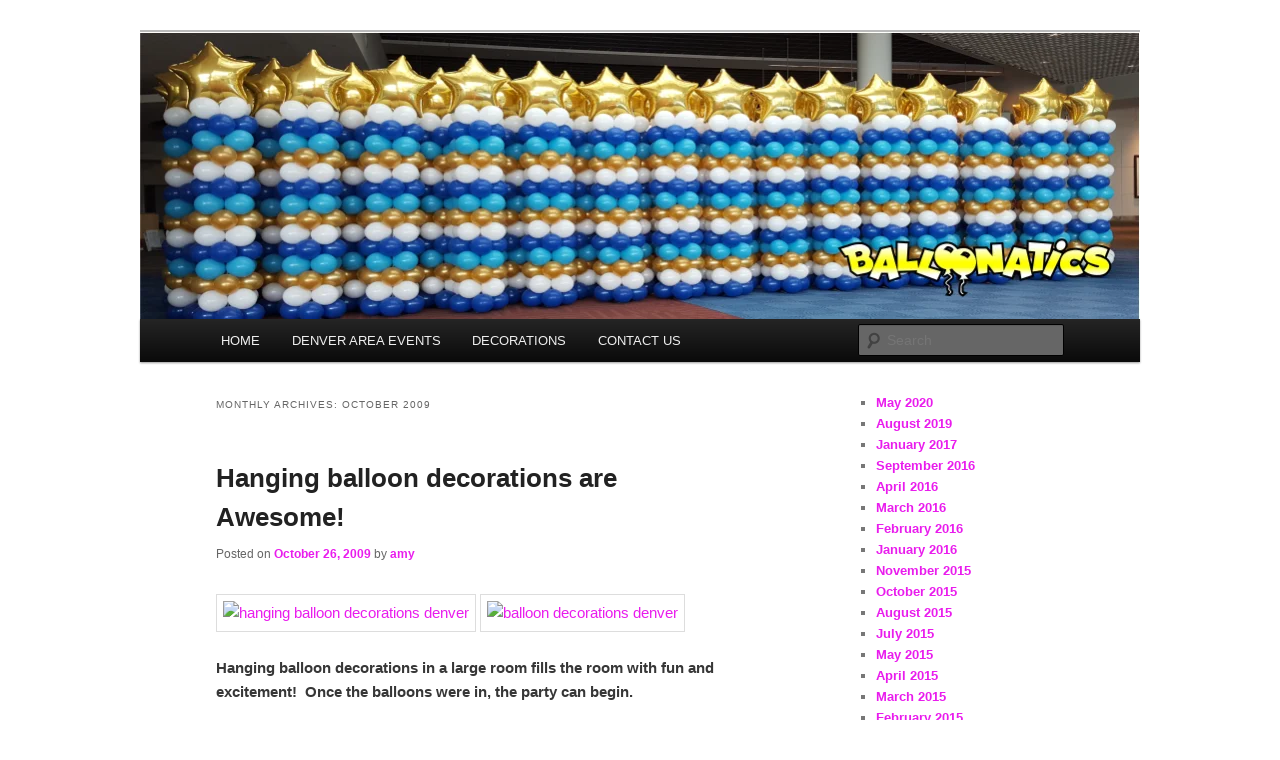

--- FILE ---
content_type: text/html; charset=UTF-8
request_url: https://theballoonpros.com/index.php/2009/10/
body_size: 12137
content:
<!DOCTYPE html>
<!--[if IE 6]>
<html id="ie6" lang="en-US">
<![endif]-->
<!--[if IE 7]>
<html id="ie7" lang="en-US">
<![endif]-->
<!--[if IE 8]>
<html id="ie8" lang="en-US">
<![endif]-->
<!--[if !(IE 6) & !(IE 7) & !(IE 8)]><!-->
<html lang="en-US">
<!--<![endif]-->
<head>
<meta charset="UTF-8" />
<meta name="viewport" content="width=device-width" />
<title>
October | 2009 | TheBalloonPros.com	</title>
<link rel="profile" href="https://gmpg.org/xfn/11" />
<link rel="stylesheet" type="text/css" media="all" href="https://theballoonpros.com/wp-content/themes/twentyeleven/style.css?ver=20240402" />
<link rel="pingback" href="https://theballoonpros.com/xmlrpc.php">
<!--[if lt IE 9]>
<script src="https://theballoonpros.com/wp-content/themes/twentyeleven/js/html5.js?ver=3.7.0" type="text/javascript"></script>
<![endif]-->
<meta name='robots' content='max-image-preview:large' />
	<style>img:is([sizes="auto" i], [sizes^="auto," i]) { contain-intrinsic-size: 3000px 1500px }</style>
	<link rel="alternate" type="application/rss+xml" title="TheBalloonPros.com &raquo; Feed" href="https://theballoonpros.com/index.php/feed/" />
<link rel="alternate" type="application/rss+xml" title="TheBalloonPros.com &raquo; Comments Feed" href="https://theballoonpros.com/index.php/comments/feed/" />
<script type="text/javascript">
/* <![CDATA[ */
window._wpemojiSettings = {"baseUrl":"https:\/\/s.w.org\/images\/core\/emoji\/16.0.1\/72x72\/","ext":".png","svgUrl":"https:\/\/s.w.org\/images\/core\/emoji\/16.0.1\/svg\/","svgExt":".svg","source":{"concatemoji":"https:\/\/theballoonpros.com\/wp-includes\/js\/wp-emoji-release.min.js?ver=6.8.3"}};
/*! This file is auto-generated */
!function(s,n){var o,i,e;function c(e){try{var t={supportTests:e,timestamp:(new Date).valueOf()};sessionStorage.setItem(o,JSON.stringify(t))}catch(e){}}function p(e,t,n){e.clearRect(0,0,e.canvas.width,e.canvas.height),e.fillText(t,0,0);var t=new Uint32Array(e.getImageData(0,0,e.canvas.width,e.canvas.height).data),a=(e.clearRect(0,0,e.canvas.width,e.canvas.height),e.fillText(n,0,0),new Uint32Array(e.getImageData(0,0,e.canvas.width,e.canvas.height).data));return t.every(function(e,t){return e===a[t]})}function u(e,t){e.clearRect(0,0,e.canvas.width,e.canvas.height),e.fillText(t,0,0);for(var n=e.getImageData(16,16,1,1),a=0;a<n.data.length;a++)if(0!==n.data[a])return!1;return!0}function f(e,t,n,a){switch(t){case"flag":return n(e,"\ud83c\udff3\ufe0f\u200d\u26a7\ufe0f","\ud83c\udff3\ufe0f\u200b\u26a7\ufe0f")?!1:!n(e,"\ud83c\udde8\ud83c\uddf6","\ud83c\udde8\u200b\ud83c\uddf6")&&!n(e,"\ud83c\udff4\udb40\udc67\udb40\udc62\udb40\udc65\udb40\udc6e\udb40\udc67\udb40\udc7f","\ud83c\udff4\u200b\udb40\udc67\u200b\udb40\udc62\u200b\udb40\udc65\u200b\udb40\udc6e\u200b\udb40\udc67\u200b\udb40\udc7f");case"emoji":return!a(e,"\ud83e\udedf")}return!1}function g(e,t,n,a){var r="undefined"!=typeof WorkerGlobalScope&&self instanceof WorkerGlobalScope?new OffscreenCanvas(300,150):s.createElement("canvas"),o=r.getContext("2d",{willReadFrequently:!0}),i=(o.textBaseline="top",o.font="600 32px Arial",{});return e.forEach(function(e){i[e]=t(o,e,n,a)}),i}function t(e){var t=s.createElement("script");t.src=e,t.defer=!0,s.head.appendChild(t)}"undefined"!=typeof Promise&&(o="wpEmojiSettingsSupports",i=["flag","emoji"],n.supports={everything:!0,everythingExceptFlag:!0},e=new Promise(function(e){s.addEventListener("DOMContentLoaded",e,{once:!0})}),new Promise(function(t){var n=function(){try{var e=JSON.parse(sessionStorage.getItem(o));if("object"==typeof e&&"number"==typeof e.timestamp&&(new Date).valueOf()<e.timestamp+604800&&"object"==typeof e.supportTests)return e.supportTests}catch(e){}return null}();if(!n){if("undefined"!=typeof Worker&&"undefined"!=typeof OffscreenCanvas&&"undefined"!=typeof URL&&URL.createObjectURL&&"undefined"!=typeof Blob)try{var e="postMessage("+g.toString()+"("+[JSON.stringify(i),f.toString(),p.toString(),u.toString()].join(",")+"));",a=new Blob([e],{type:"text/javascript"}),r=new Worker(URL.createObjectURL(a),{name:"wpTestEmojiSupports"});return void(r.onmessage=function(e){c(n=e.data),r.terminate(),t(n)})}catch(e){}c(n=g(i,f,p,u))}t(n)}).then(function(e){for(var t in e)n.supports[t]=e[t],n.supports.everything=n.supports.everything&&n.supports[t],"flag"!==t&&(n.supports.everythingExceptFlag=n.supports.everythingExceptFlag&&n.supports[t]);n.supports.everythingExceptFlag=n.supports.everythingExceptFlag&&!n.supports.flag,n.DOMReady=!1,n.readyCallback=function(){n.DOMReady=!0}}).then(function(){return e}).then(function(){var e;n.supports.everything||(n.readyCallback(),(e=n.source||{}).concatemoji?t(e.concatemoji):e.wpemoji&&e.twemoji&&(t(e.twemoji),t(e.wpemoji)))}))}((window,document),window._wpemojiSettings);
/* ]]> */
</script>
<style id='wp-emoji-styles-inline-css' type='text/css'>

	img.wp-smiley, img.emoji {
		display: inline !important;
		border: none !important;
		box-shadow: none !important;
		height: 1em !important;
		width: 1em !important;
		margin: 0 0.07em !important;
		vertical-align: -0.1em !important;
		background: none !important;
		padding: 0 !important;
	}
</style>
<link rel='stylesheet' id='wp-block-library-css' href='https://theballoonpros.com/wp-includes/css/dist/block-library/style.min.css?ver=6.8.3' type='text/css' media='all' />
<style id='wp-block-library-theme-inline-css' type='text/css'>
.wp-block-audio :where(figcaption){color:#555;font-size:13px;text-align:center}.is-dark-theme .wp-block-audio :where(figcaption){color:#ffffffa6}.wp-block-audio{margin:0 0 1em}.wp-block-code{border:1px solid #ccc;border-radius:4px;font-family:Menlo,Consolas,monaco,monospace;padding:.8em 1em}.wp-block-embed :where(figcaption){color:#555;font-size:13px;text-align:center}.is-dark-theme .wp-block-embed :where(figcaption){color:#ffffffa6}.wp-block-embed{margin:0 0 1em}.blocks-gallery-caption{color:#555;font-size:13px;text-align:center}.is-dark-theme .blocks-gallery-caption{color:#ffffffa6}:root :where(.wp-block-image figcaption){color:#555;font-size:13px;text-align:center}.is-dark-theme :root :where(.wp-block-image figcaption){color:#ffffffa6}.wp-block-image{margin:0 0 1em}.wp-block-pullquote{border-bottom:4px solid;border-top:4px solid;color:currentColor;margin-bottom:1.75em}.wp-block-pullquote cite,.wp-block-pullquote footer,.wp-block-pullquote__citation{color:currentColor;font-size:.8125em;font-style:normal;text-transform:uppercase}.wp-block-quote{border-left:.25em solid;margin:0 0 1.75em;padding-left:1em}.wp-block-quote cite,.wp-block-quote footer{color:currentColor;font-size:.8125em;font-style:normal;position:relative}.wp-block-quote:where(.has-text-align-right){border-left:none;border-right:.25em solid;padding-left:0;padding-right:1em}.wp-block-quote:where(.has-text-align-center){border:none;padding-left:0}.wp-block-quote.is-large,.wp-block-quote.is-style-large,.wp-block-quote:where(.is-style-plain){border:none}.wp-block-search .wp-block-search__label{font-weight:700}.wp-block-search__button{border:1px solid #ccc;padding:.375em .625em}:where(.wp-block-group.has-background){padding:1.25em 2.375em}.wp-block-separator.has-css-opacity{opacity:.4}.wp-block-separator{border:none;border-bottom:2px solid;margin-left:auto;margin-right:auto}.wp-block-separator.has-alpha-channel-opacity{opacity:1}.wp-block-separator:not(.is-style-wide):not(.is-style-dots){width:100px}.wp-block-separator.has-background:not(.is-style-dots){border-bottom:none;height:1px}.wp-block-separator.has-background:not(.is-style-wide):not(.is-style-dots){height:2px}.wp-block-table{margin:0 0 1em}.wp-block-table td,.wp-block-table th{word-break:normal}.wp-block-table :where(figcaption){color:#555;font-size:13px;text-align:center}.is-dark-theme .wp-block-table :where(figcaption){color:#ffffffa6}.wp-block-video :where(figcaption){color:#555;font-size:13px;text-align:center}.is-dark-theme .wp-block-video :where(figcaption){color:#ffffffa6}.wp-block-video{margin:0 0 1em}:root :where(.wp-block-template-part.has-background){margin-bottom:0;margin-top:0;padding:1.25em 2.375em}
</style>
<style id='classic-theme-styles-inline-css' type='text/css'>
/*! This file is auto-generated */
.wp-block-button__link{color:#fff;background-color:#32373c;border-radius:9999px;box-shadow:none;text-decoration:none;padding:calc(.667em + 2px) calc(1.333em + 2px);font-size:1.125em}.wp-block-file__button{background:#32373c;color:#fff;text-decoration:none}
</style>
<style id='global-styles-inline-css' type='text/css'>
:root{--wp--preset--aspect-ratio--square: 1;--wp--preset--aspect-ratio--4-3: 4/3;--wp--preset--aspect-ratio--3-4: 3/4;--wp--preset--aspect-ratio--3-2: 3/2;--wp--preset--aspect-ratio--2-3: 2/3;--wp--preset--aspect-ratio--16-9: 16/9;--wp--preset--aspect-ratio--9-16: 9/16;--wp--preset--color--black: #000;--wp--preset--color--cyan-bluish-gray: #abb8c3;--wp--preset--color--white: #fff;--wp--preset--color--pale-pink: #f78da7;--wp--preset--color--vivid-red: #cf2e2e;--wp--preset--color--luminous-vivid-orange: #ff6900;--wp--preset--color--luminous-vivid-amber: #fcb900;--wp--preset--color--light-green-cyan: #7bdcb5;--wp--preset--color--vivid-green-cyan: #00d084;--wp--preset--color--pale-cyan-blue: #8ed1fc;--wp--preset--color--vivid-cyan-blue: #0693e3;--wp--preset--color--vivid-purple: #9b51e0;--wp--preset--color--blue: #1982d1;--wp--preset--color--dark-gray: #373737;--wp--preset--color--medium-gray: #666;--wp--preset--color--light-gray: #e2e2e2;--wp--preset--gradient--vivid-cyan-blue-to-vivid-purple: linear-gradient(135deg,rgba(6,147,227,1) 0%,rgb(155,81,224) 100%);--wp--preset--gradient--light-green-cyan-to-vivid-green-cyan: linear-gradient(135deg,rgb(122,220,180) 0%,rgb(0,208,130) 100%);--wp--preset--gradient--luminous-vivid-amber-to-luminous-vivid-orange: linear-gradient(135deg,rgba(252,185,0,1) 0%,rgba(255,105,0,1) 100%);--wp--preset--gradient--luminous-vivid-orange-to-vivid-red: linear-gradient(135deg,rgba(255,105,0,1) 0%,rgb(207,46,46) 100%);--wp--preset--gradient--very-light-gray-to-cyan-bluish-gray: linear-gradient(135deg,rgb(238,238,238) 0%,rgb(169,184,195) 100%);--wp--preset--gradient--cool-to-warm-spectrum: linear-gradient(135deg,rgb(74,234,220) 0%,rgb(151,120,209) 20%,rgb(207,42,186) 40%,rgb(238,44,130) 60%,rgb(251,105,98) 80%,rgb(254,248,76) 100%);--wp--preset--gradient--blush-light-purple: linear-gradient(135deg,rgb(255,206,236) 0%,rgb(152,150,240) 100%);--wp--preset--gradient--blush-bordeaux: linear-gradient(135deg,rgb(254,205,165) 0%,rgb(254,45,45) 50%,rgb(107,0,62) 100%);--wp--preset--gradient--luminous-dusk: linear-gradient(135deg,rgb(255,203,112) 0%,rgb(199,81,192) 50%,rgb(65,88,208) 100%);--wp--preset--gradient--pale-ocean: linear-gradient(135deg,rgb(255,245,203) 0%,rgb(182,227,212) 50%,rgb(51,167,181) 100%);--wp--preset--gradient--electric-grass: linear-gradient(135deg,rgb(202,248,128) 0%,rgb(113,206,126) 100%);--wp--preset--gradient--midnight: linear-gradient(135deg,rgb(2,3,129) 0%,rgb(40,116,252) 100%);--wp--preset--font-size--small: 13px;--wp--preset--font-size--medium: 20px;--wp--preset--font-size--large: 36px;--wp--preset--font-size--x-large: 42px;--wp--preset--spacing--20: 0.44rem;--wp--preset--spacing--30: 0.67rem;--wp--preset--spacing--40: 1rem;--wp--preset--spacing--50: 1.5rem;--wp--preset--spacing--60: 2.25rem;--wp--preset--spacing--70: 3.38rem;--wp--preset--spacing--80: 5.06rem;--wp--preset--shadow--natural: 6px 6px 9px rgba(0, 0, 0, 0.2);--wp--preset--shadow--deep: 12px 12px 50px rgba(0, 0, 0, 0.4);--wp--preset--shadow--sharp: 6px 6px 0px rgba(0, 0, 0, 0.2);--wp--preset--shadow--outlined: 6px 6px 0px -3px rgba(255, 255, 255, 1), 6px 6px rgba(0, 0, 0, 1);--wp--preset--shadow--crisp: 6px 6px 0px rgba(0, 0, 0, 1);}:where(.is-layout-flex){gap: 0.5em;}:where(.is-layout-grid){gap: 0.5em;}body .is-layout-flex{display: flex;}.is-layout-flex{flex-wrap: wrap;align-items: center;}.is-layout-flex > :is(*, div){margin: 0;}body .is-layout-grid{display: grid;}.is-layout-grid > :is(*, div){margin: 0;}:where(.wp-block-columns.is-layout-flex){gap: 2em;}:where(.wp-block-columns.is-layout-grid){gap: 2em;}:where(.wp-block-post-template.is-layout-flex){gap: 1.25em;}:where(.wp-block-post-template.is-layout-grid){gap: 1.25em;}.has-black-color{color: var(--wp--preset--color--black) !important;}.has-cyan-bluish-gray-color{color: var(--wp--preset--color--cyan-bluish-gray) !important;}.has-white-color{color: var(--wp--preset--color--white) !important;}.has-pale-pink-color{color: var(--wp--preset--color--pale-pink) !important;}.has-vivid-red-color{color: var(--wp--preset--color--vivid-red) !important;}.has-luminous-vivid-orange-color{color: var(--wp--preset--color--luminous-vivid-orange) !important;}.has-luminous-vivid-amber-color{color: var(--wp--preset--color--luminous-vivid-amber) !important;}.has-light-green-cyan-color{color: var(--wp--preset--color--light-green-cyan) !important;}.has-vivid-green-cyan-color{color: var(--wp--preset--color--vivid-green-cyan) !important;}.has-pale-cyan-blue-color{color: var(--wp--preset--color--pale-cyan-blue) !important;}.has-vivid-cyan-blue-color{color: var(--wp--preset--color--vivid-cyan-blue) !important;}.has-vivid-purple-color{color: var(--wp--preset--color--vivid-purple) !important;}.has-black-background-color{background-color: var(--wp--preset--color--black) !important;}.has-cyan-bluish-gray-background-color{background-color: var(--wp--preset--color--cyan-bluish-gray) !important;}.has-white-background-color{background-color: var(--wp--preset--color--white) !important;}.has-pale-pink-background-color{background-color: var(--wp--preset--color--pale-pink) !important;}.has-vivid-red-background-color{background-color: var(--wp--preset--color--vivid-red) !important;}.has-luminous-vivid-orange-background-color{background-color: var(--wp--preset--color--luminous-vivid-orange) !important;}.has-luminous-vivid-amber-background-color{background-color: var(--wp--preset--color--luminous-vivid-amber) !important;}.has-light-green-cyan-background-color{background-color: var(--wp--preset--color--light-green-cyan) !important;}.has-vivid-green-cyan-background-color{background-color: var(--wp--preset--color--vivid-green-cyan) !important;}.has-pale-cyan-blue-background-color{background-color: var(--wp--preset--color--pale-cyan-blue) !important;}.has-vivid-cyan-blue-background-color{background-color: var(--wp--preset--color--vivid-cyan-blue) !important;}.has-vivid-purple-background-color{background-color: var(--wp--preset--color--vivid-purple) !important;}.has-black-border-color{border-color: var(--wp--preset--color--black) !important;}.has-cyan-bluish-gray-border-color{border-color: var(--wp--preset--color--cyan-bluish-gray) !important;}.has-white-border-color{border-color: var(--wp--preset--color--white) !important;}.has-pale-pink-border-color{border-color: var(--wp--preset--color--pale-pink) !important;}.has-vivid-red-border-color{border-color: var(--wp--preset--color--vivid-red) !important;}.has-luminous-vivid-orange-border-color{border-color: var(--wp--preset--color--luminous-vivid-orange) !important;}.has-luminous-vivid-amber-border-color{border-color: var(--wp--preset--color--luminous-vivid-amber) !important;}.has-light-green-cyan-border-color{border-color: var(--wp--preset--color--light-green-cyan) !important;}.has-vivid-green-cyan-border-color{border-color: var(--wp--preset--color--vivid-green-cyan) !important;}.has-pale-cyan-blue-border-color{border-color: var(--wp--preset--color--pale-cyan-blue) !important;}.has-vivid-cyan-blue-border-color{border-color: var(--wp--preset--color--vivid-cyan-blue) !important;}.has-vivid-purple-border-color{border-color: var(--wp--preset--color--vivid-purple) !important;}.has-vivid-cyan-blue-to-vivid-purple-gradient-background{background: var(--wp--preset--gradient--vivid-cyan-blue-to-vivid-purple) !important;}.has-light-green-cyan-to-vivid-green-cyan-gradient-background{background: var(--wp--preset--gradient--light-green-cyan-to-vivid-green-cyan) !important;}.has-luminous-vivid-amber-to-luminous-vivid-orange-gradient-background{background: var(--wp--preset--gradient--luminous-vivid-amber-to-luminous-vivid-orange) !important;}.has-luminous-vivid-orange-to-vivid-red-gradient-background{background: var(--wp--preset--gradient--luminous-vivid-orange-to-vivid-red) !important;}.has-very-light-gray-to-cyan-bluish-gray-gradient-background{background: var(--wp--preset--gradient--very-light-gray-to-cyan-bluish-gray) !important;}.has-cool-to-warm-spectrum-gradient-background{background: var(--wp--preset--gradient--cool-to-warm-spectrum) !important;}.has-blush-light-purple-gradient-background{background: var(--wp--preset--gradient--blush-light-purple) !important;}.has-blush-bordeaux-gradient-background{background: var(--wp--preset--gradient--blush-bordeaux) !important;}.has-luminous-dusk-gradient-background{background: var(--wp--preset--gradient--luminous-dusk) !important;}.has-pale-ocean-gradient-background{background: var(--wp--preset--gradient--pale-ocean) !important;}.has-electric-grass-gradient-background{background: var(--wp--preset--gradient--electric-grass) !important;}.has-midnight-gradient-background{background: var(--wp--preset--gradient--midnight) !important;}.has-small-font-size{font-size: var(--wp--preset--font-size--small) !important;}.has-medium-font-size{font-size: var(--wp--preset--font-size--medium) !important;}.has-large-font-size{font-size: var(--wp--preset--font-size--large) !important;}.has-x-large-font-size{font-size: var(--wp--preset--font-size--x-large) !important;}
:where(.wp-block-post-template.is-layout-flex){gap: 1.25em;}:where(.wp-block-post-template.is-layout-grid){gap: 1.25em;}
:where(.wp-block-columns.is-layout-flex){gap: 2em;}:where(.wp-block-columns.is-layout-grid){gap: 2em;}
:root :where(.wp-block-pullquote){font-size: 1.5em;line-height: 1.6;}
</style>
<link rel='stylesheet' id='twentyeleven-block-style-css' href='https://theballoonpros.com/wp-content/themes/twentyeleven/blocks.css?ver=20230122' type='text/css' media='all' />
<link rel="https://api.w.org/" href="https://theballoonpros.com/index.php/wp-json/" /><link rel="EditURI" type="application/rsd+xml" title="RSD" href="https://theballoonpros.com/xmlrpc.php?rsd" />
	<style>
		/* Link color */
		a,
		#site-title a:focus,
		#site-title a:hover,
		#site-title a:active,
		.entry-title a:hover,
		.entry-title a:focus,
		.entry-title a:active,
		.widget_twentyeleven_ephemera .comments-link a:hover,
		section.recent-posts .other-recent-posts a[rel="bookmark"]:hover,
		section.recent-posts .other-recent-posts .comments-link a:hover,
		.format-image footer.entry-meta a:hover,
		#site-generator a:hover {
			color: #e91ced;
		}
		section.recent-posts .other-recent-posts .comments-link a:hover {
			border-color: #e91ced;
		}
		article.feature-image.small .entry-summary p a:hover,
		.entry-header .comments-link a:hover,
		.entry-header .comments-link a:focus,
		.entry-header .comments-link a:active,
		.feature-slider a.active {
			background-color: #e91ced;
		}
	</style>
			<style type="text/css" id="twentyeleven-header-css">
				#site-title,
		#site-description {
			position: absolute;
			clip: rect(1px 1px 1px 1px); /* IE6, IE7 */
			clip: rect(1px, 1px, 1px, 1px);
		}
				</style>
		<style type="text/css" id="custom-background-css">
body.custom-background { background-color: #ffffff; }
</style>
	</head>

<body class="archive date custom-background wp-embed-responsive wp-theme-twentyeleven two-column right-sidebar">
<div class="skip-link"><a class="assistive-text" href="#content">Skip to primary content</a></div><div class="skip-link"><a class="assistive-text" href="#secondary">Skip to secondary content</a></div><div id="page" class="hfeed">
	<header id="branding">
			<hgroup>
				<h1 id="site-title"><span><a href="https://theballoonpros.com/" rel="home">TheBalloonPros.com</a></span></h1>
				<h2 id="site-description">Balloons for Denver</h2>
			</hgroup>

						<a href="https://theballoonpros.com/">
				<img src="https://theballoonpros.com/wp-content/uploads/2016/09/cropped-HEADER2-1.png" width="1000" height="287" alt="TheBalloonPros.com" srcset="https://theballoonpros.com/wp-content/uploads/2016/09/cropped-HEADER2-1.png 1000w, https://theballoonpros.com/wp-content/uploads/2016/09/cropped-HEADER2-1-300x86.png 300w, https://theballoonpros.com/wp-content/uploads/2016/09/cropped-HEADER2-1-768x220.png 768w, https://theballoonpros.com/wp-content/uploads/2016/09/cropped-HEADER2-1-500x144.png 500w" sizes="(max-width: 1000px) 100vw, 1000px" decoding="async" fetchpriority="high" />			</a>
			
						<div class="only-search with-image">
					<form method="get" id="searchform" action="https://theballoonpros.com/">
		<label for="s" class="assistive-text">Search</label>
		<input type="text" class="field" name="s" id="s" placeholder="Search" />
		<input type="submit" class="submit" name="submit" id="searchsubmit" value="Search" />
	</form>
			</div>
				
			<nav id="access">
				<h3 class="assistive-text">Main menu</h3>
				<div class="menu-main-container"><ul id="menu-main" class="menu"><li id="menu-item-4917" class="menu-item menu-item-type-custom menu-item-object-custom menu-item-home menu-item-4917"><a href="http://theballoonpros.com/">HOME</a></li>
<li id="menu-item-5094" class="menu-item menu-item-type-post_type menu-item-object-page menu-item-5094"><a href="https://theballoonpros.com/index.php/denver-area-events/">DENVER AREA EVENTS</a></li>
<li id="menu-item-5092" class="menu-item menu-item-type-custom menu-item-object-custom menu-item-home menu-item-has-children menu-item-5092"><a href="http://theballoonpros.com/">DECORATIONS</a>
<ul class="sub-menu">
	<li id="menu-item-5095" class="menu-item menu-item-type-post_type menu-item-object-page menu-item-5095"><a href="https://theballoonpros.com/index.php/arches/">Arches</a></li>
	<li id="menu-item-5096" class="menu-item menu-item-type-post_type menu-item-object-page menu-item-5096"><a href="https://theballoonpros.com/index.php/columns/">Columns</a></li>
	<li id="menu-item-5097" class="menu-item menu-item-type-post_type menu-item-object-page menu-item-5097"><a href="https://theballoonpros.com/index.php/bouquets/">Bouquets</a></li>
	<li id="menu-item-5098" class="menu-item menu-item-type-post_type menu-item-object-page menu-item-5098"><a href="https://theballoonpros.com/index.php/sculptures/">Sculptures</a></li>
	<li id="menu-item-5099" class="menu-item menu-item-type-post_type menu-item-object-page menu-item-5099"><a href="https://theballoonpros.com/index.php/drops-releases/">Drops &#038; Releases</a></li>
	<li id="menu-item-5091" class="menu-item menu-item-type-post_type menu-item-object-page menu-item-5091"><a href="https://theballoonpros.com/index.php/centerpieces/">Centerpieces</a></li>
	<li id="menu-item-5100" class="menu-item menu-item-type-post_type menu-item-object-page menu-item-5100"><a href="https://theballoonpros.com/index.php/custom-logos/">Custom Logos</a></li>
</ul>
</li>
<li id="menu-item-5101" class="menu-item menu-item-type-post_type menu-item-object-page menu-item-5101"><a href="https://theballoonpros.com/index.php/contact-us/">CONTACT US</a></li>
</ul></div>			</nav><!-- #access -->
	</header><!-- #branding -->


	<div id="main">

		<section id="primary">
			<div id="content" role="main">

			
				<header class="page-header">
					<h1 class="page-title">
						Monthly Archives: <span>October 2009</span>					</h1>
				</header>

				
				
					
	<article id="post-2176" class="post-2176 post type-post status-publish format-standard hentry category-uncategorized tag-balloon-decoration tag-balloons-denver tag-balloons-englewood tag-baloons tag-boulder tag-colorado tag-custom-printed-balloons tag-delivery tag-hanging-balloon-decoration tag-hanging-balloon-decorations tag-logo-balloons tag-party tag-special-event">
		<header class="entry-header">
						<h1 class="entry-title"><a href="https://theballoonpros.com/index.php/2009/10/26/hanging-balloon-decorations-are-awesome/" rel="bookmark">Hanging balloon decorations are Awesome!</a></h1>
			
						<div class="entry-meta">
				<span class="sep">Posted on </span><a href="https://theballoonpros.com/index.php/2009/10/26/hanging-balloon-decorations-are-awesome/" title="8:46 am" rel="bookmark"><time class="entry-date" datetime="2009-10-26T08:46:24+00:00">October 26, 2009</time></a><span class="by-author"> <span class="sep"> by </span> <span class="author vcard"><a class="url fn n" href="https://theballoonpros.com/index.php/author/amy/" title="View all posts by amy" rel="author">amy</a></span></span>			</div><!-- .entry-meta -->
			
					</header><!-- .entry-header -->

				<div class="entry-content">
			<p><a rel="floatbox.group" rev="theme:white outerBorder=1 innerBorder=1 padding:24 panelPadding:0 overlayOpacity:0.1 showCaption:false" href="http://www.balloonaticscolorado.com/blog/wp-content/uploads/2009/10/hanging-balloon-decorations-denver1.jpg"><img decoding="async" class="alignnone size-full wp-image-2178" title="hanging balloon decorations denver" src="http://www.balloonaticscolorado.com/blog/wp-content/uploads/2009/10/hanging-balloon-decorations-denver1.jpg" alt="hanging balloon decorations denver" width="267" height="356" /></a> <a rel="floatbox.group" rev="theme:white outerBorder=1 innerBorder=1 padding:24 panelPadding:0 overlayOpacity:0.1 showCaption:false" href="http://www.balloonaticscolorado.com/blog/wp-content/uploads/2009/10/balloon-decorations-denver1.jpg"><img decoding="async" class="alignnone size-full wp-image-2179" title="balloon decorations denver" src="http://www.balloonaticscolorado.com/blog/wp-content/uploads/2009/10/balloon-decorations-denver1.jpg" alt="balloon decorations denver" width="267" height="356" /></a></p>
<p><strong>Hanging balloon decorations in a large room fills the room with fun and excitement!  Once the balloons were in, the party can begin.</strong></p>
					</div><!-- .entry-content -->
		
		<footer class="entry-meta">
			
										<span class="cat-links">
					<span class="entry-utility-prep entry-utility-prep-cat-links">Posted in</span> <a href="https://theballoonpros.com/index.php/category/uncategorized/" rel="category tag">Uncategorized</a>			</span>
							
										<span class="sep"> | </span>
								<span class="tag-links">
					<span class="entry-utility-prep entry-utility-prep-tag-links">Tagged</span> <a href="https://theballoonpros.com/index.php/tag/balloon-decoration/" rel="tag">balloon decoration</a>, <a href="https://theballoonpros.com/index.php/tag/balloons-denver/" rel="tag">balloons denver</a>, <a href="https://theballoonpros.com/index.php/tag/balloons-englewood/" rel="tag">balloons englewood</a>, <a href="https://theballoonpros.com/index.php/tag/baloons/" rel="tag">baloons</a>, <a href="https://theballoonpros.com/index.php/tag/boulder/" rel="tag">boulder</a>, <a href="https://theballoonpros.com/index.php/tag/colorado/" rel="tag">colorado</a>, <a href="https://theballoonpros.com/index.php/tag/custom-printed-balloons/" rel="tag">custom printed balloons</a>, <a href="https://theballoonpros.com/index.php/tag/delivery/" rel="tag">delivery</a>, <a href="https://theballoonpros.com/index.php/tag/hanging-balloon-decoration/" rel="tag">hanging balloon decoration</a>, <a href="https://theballoonpros.com/index.php/tag/hanging-balloon-decorations/" rel="tag">hanging balloon decorations</a>, <a href="https://theballoonpros.com/index.php/tag/logo-balloons/" rel="tag">logo balloons</a>, <a href="https://theballoonpros.com/index.php/tag/party/" rel="tag">party</a>, <a href="https://theballoonpros.com/index.php/tag/special-event/" rel="tag">special event</a>			</span>
							
			
					</footer><!-- .entry-meta -->
	</article><!-- #post-2176 -->

				
					
	<article id="post-2168" class="post-2168 post type-post status-publish format-standard hentry category-uncategorized tag-balloon-delivery-denver tag-balloons-denver tag-balloons-englewood tag-creative-balloon-delivery-denver tag-custom tag-denver-balloon-delivery tag-fun-balloon-delivery tag-special-event tag-twisted">
		<header class="entry-header">
						<h1 class="entry-title"><a href="https://theballoonpros.com/index.php/2009/10/19/custom-creative-balloon-caricature-delivery/" rel="bookmark">Custom Creative Balloon Caricature Delivery</a></h1>
			
						<div class="entry-meta">
				<span class="sep">Posted on </span><a href="https://theballoonpros.com/index.php/2009/10/19/custom-creative-balloon-caricature-delivery/" title="9:55 am" rel="bookmark"><time class="entry-date" datetime="2009-10-19T09:55:07+00:00">October 19, 2009</time></a><span class="by-author"> <span class="sep"> by </span> <span class="author vcard"><a class="url fn n" href="https://theballoonpros.com/index.php/author/amy/" title="View all posts by amy" rel="author">amy</a></span></span>			</div><!-- .entry-meta -->
			
					</header><!-- .entry-header -->

				<div class="entry-content">
			<p><a rel="floatbox.group" rev="theme:white outerBorder=1 innerBorder=1 padding:24 panelPadding:0 overlayOpacity:0.1 showCaption:false" href="http://www.balloonaticscolorado.com/blog/wp-content/uploads/2009/10/Custom-creative-Caricature-balloon-delivery1.jpg"><img loading="lazy" decoding="async" class="alignnone size-full wp-image-2169" title="Custom creative Caricature balloon delivery" src="http://www.balloonaticscolorado.com/blog/wp-content/uploads/2009/10/Custom-creative-Caricature-balloon-delivery1.jpg" alt="Custom creative Caricature balloon delivery" width="267" height="356" /></a> <a rel="floatbox.group" rev="theme:white outerBorder=1 innerBorder=1 padding:24 panelPadding:0 overlayOpacity:0.1 showCaption:false" href="http://www.balloonaticscolorado.com/blog/wp-content/uploads/2009/10/Custom-creative-Caricature-balloon-delivery-21.jpg"><img loading="lazy" decoding="async" class="alignnone size-full wp-image-2170" title="Custom creative Caricature balloon delivery 2" src="http://www.balloonaticscolorado.com/blog/wp-content/uploads/2009/10/Custom-creative-Caricature-balloon-delivery-21.jpg" alt="Custom creative Caricature balloon delivery 2" width="267" height="356" /></a></p>
<p><strong>Can&#8217;t be close to someone on their birthday?  Yes, you can, well&#8230;kinda!  Here is a lucky guy on his birthday and his wife was able to be their too.  We specialize in custom balloon caricatures!</strong></p>
					</div><!-- .entry-content -->
		
		<footer class="entry-meta">
			
										<span class="cat-links">
					<span class="entry-utility-prep entry-utility-prep-cat-links">Posted in</span> <a href="https://theballoonpros.com/index.php/category/uncategorized/" rel="category tag">Uncategorized</a>			</span>
							
										<span class="sep"> | </span>
								<span class="tag-links">
					<span class="entry-utility-prep entry-utility-prep-tag-links">Tagged</span> <a href="https://theballoonpros.com/index.php/tag/balloon-delivery-denver/" rel="tag">balloon delivery denver</a>, <a href="https://theballoonpros.com/index.php/tag/balloons-denver/" rel="tag">balloons denver</a>, <a href="https://theballoonpros.com/index.php/tag/balloons-englewood/" rel="tag">balloons englewood</a>, <a href="https://theballoonpros.com/index.php/tag/creative-balloon-delivery-denver/" rel="tag">creative balloon delivery denver</a>, <a href="https://theballoonpros.com/index.php/tag/custom/" rel="tag">Custom</a>, <a href="https://theballoonpros.com/index.php/tag/denver-balloon-delivery/" rel="tag">denver balloon delivery</a>, <a href="https://theballoonpros.com/index.php/tag/fun-balloon-delivery/" rel="tag">fun balloon delivery</a>, <a href="https://theballoonpros.com/index.php/tag/special-event/" rel="tag">special event</a>, <a href="https://theballoonpros.com/index.php/tag/twisted/" rel="tag">twisted</a>			</span>
							
			
					</footer><!-- .entry-meta -->
	</article><!-- #post-2168 -->

				
					
	<article id="post-2147" class="post-2147 post type-post status-publish format-standard hentry category-uncategorized tag-ballon tag-ballons tag-balloon tag-balloonatics tag-balloons-denver tag-bridal-shower tag-bridal-shower-balloons tag-bridal-shower-decorations tag-bride tag-bride-and-groom tag-globos-denver tag-groom tag-wedding-balloons tag-wedding-centerpieces tag-wedding-decorations tag-wedding-globos">
		<header class="entry-header">
						<h1 class="entry-title"><a href="https://theballoonpros.com/index.php/2009/10/12/balloon-wedding-centerpieces/" rel="bookmark">Balloon wedding centerpieces!</a></h1>
			
						<div class="entry-meta">
				<span class="sep">Posted on </span><a href="https://theballoonpros.com/index.php/2009/10/12/balloon-wedding-centerpieces/" title="8:11 pm" rel="bookmark"><time class="entry-date" datetime="2009-10-12T20:11:56+00:00">October 12, 2009</time></a><span class="by-author"> <span class="sep"> by </span> <span class="author vcard"><a class="url fn n" href="https://theballoonpros.com/index.php/author/amy/" title="View all posts by amy" rel="author">amy</a></span></span>			</div><!-- .entry-meta -->
			
					</header><!-- .entry-header -->

				<div class="entry-content">
			<p><a href="http://www.balloonaticscolorado.com/blog/wp-content/uploads/2009/10/wedding-balloon-centerpeices-bride-groom21.jpg" rel="floatbox.group" rev="theme:white outerBorder=1 innerBorder=1 padding:24 panelPadding:0 overlayOpacity:0.1 showCaption:false"><img loading="lazy" decoding="async" class="alignnone size-full wp-image-2165" title="wedding balloon centerpeices bride groom" src="http://www.balloonaticscolorado.com/blog/wp-content/uploads/2009/10/wedding-balloon-centerpeices-bride-groom21.jpg" alt="wedding balloon centerpeices bride groom" width="340" height="255" /></a> <a href="http://www.balloonaticscolorado.com/blog/wp-content/uploads/2009/10/balloon-wedding-centerpieces-bride-groom61.jpg" rel="floatbox.group" rev="theme:white outerBorder=1 innerBorder=1 padding:24 panelPadding:0 overlayOpacity:0.1 showCaption:false"><img loading="lazy" decoding="async" class="alignnone size-full wp-image-2166" title="balloon wedding centerpieces bride groom" src="http://www.balloonaticscolorado.com/blog/wp-content/uploads/2009/10/balloon-wedding-centerpieces-bride-groom61.jpg" alt="balloon wedding centerpieces bride groom" width="191" height="255" /></a><br />
<strong>These wedding shower balloon centerpieces were a great touch to this party.  We added several details to these.  <a href="http://www.balloonaticscolorado.com/contact.asp?" target="_self" rel="noopener">Contact us</a> with a special theme or idea.</strong></p>
					</div><!-- .entry-content -->
		
		<footer class="entry-meta">
			
										<span class="cat-links">
					<span class="entry-utility-prep entry-utility-prep-cat-links">Posted in</span> <a href="https://theballoonpros.com/index.php/category/uncategorized/" rel="category tag">Uncategorized</a>			</span>
							
										<span class="sep"> | </span>
								<span class="tag-links">
					<span class="entry-utility-prep entry-utility-prep-tag-links">Tagged</span> <a href="https://theballoonpros.com/index.php/tag/ballon/" rel="tag">ballon</a>, <a href="https://theballoonpros.com/index.php/tag/ballons/" rel="tag">ballons</a>, <a href="https://theballoonpros.com/index.php/tag/balloon/" rel="tag">balloon</a>, <a href="https://theballoonpros.com/index.php/tag/balloonatics/" rel="tag">balloonatics</a>, <a href="https://theballoonpros.com/index.php/tag/balloons-denver/" rel="tag">balloons denver</a>, <a href="https://theballoonpros.com/index.php/tag/bridal-shower/" rel="tag">bridal shower</a>, <a href="https://theballoonpros.com/index.php/tag/bridal-shower-balloons/" rel="tag">bridal shower balloons</a>, <a href="https://theballoonpros.com/index.php/tag/bridal-shower-decorations/" rel="tag">bridal shower decorations</a>, <a href="https://theballoonpros.com/index.php/tag/bride/" rel="tag">bride</a>, <a href="https://theballoonpros.com/index.php/tag/bride-and-groom/" rel="tag">bride and groom</a>, <a href="https://theballoonpros.com/index.php/tag/globos-denver/" rel="tag">globos denver</a>, <a href="https://theballoonpros.com/index.php/tag/groom/" rel="tag">groom</a>, <a href="https://theballoonpros.com/index.php/tag/wedding-balloons/" rel="tag">wedding balloons</a>, <a href="https://theballoonpros.com/index.php/tag/wedding-centerpieces/" rel="tag">wedding centerpieces</a>, <a href="https://theballoonpros.com/index.php/tag/wedding-decorations/" rel="tag">wedding decorations</a>, <a href="https://theballoonpros.com/index.php/tag/wedding-globos/" rel="tag">wedding globos</a>			</span>
							
			
					</footer><!-- .entry-meta -->
	</article><!-- #post-2147 -->

				
					
	<article id="post-2076" class="post-2076 post type-post status-publish format-standard hentry category-uncategorized tag-balloon-decorations tag-balloons-aurora tag-christmas tag-christmas-balloons tag-christmas-decorations tag-christmas-party tag-company-party-decorations tag-creative tag-creative-delivery tag-denver-balloons tag-santa-chair">
		<header class="entry-header">
						<h1 class="entry-title"><a href="https://theballoonpros.com/index.php/2009/10/05/christmas-bulb-balloons-bring-holiday-light-fun/" rel="bookmark">Christmas bulb Decorations</a></h1>
			
						<div class="entry-meta">
				<span class="sep">Posted on </span><a href="https://theballoonpros.com/index.php/2009/10/05/christmas-bulb-balloons-bring-holiday-light-fun/" title="8:13 am" rel="bookmark"><time class="entry-date" datetime="2009-10-05T08:13:39+00:00">October 5, 2009</time></a><span class="by-author"> <span class="sep"> by </span> <span class="author vcard"><a class="url fn n" href="https://theballoonpros.com/index.php/author/amy/" title="View all posts by amy" rel="author">amy</a></span></span>			</div><!-- .entry-meta -->
			
					</header><!-- .entry-header -->

				<div class="entry-content">
			<p><a rel="floatbox.group" rev="theme:white outerBorder=1 innerBorder=1 padding:24 panelPadding:0 overlayOpacity:0.1 showCaption:false" href="http://www.balloons-denver.com/wp-content/uploads/2009/10/christmas-balloon-arch.jpg"><img loading="lazy" decoding="async" class="alignnone size-full wp-image-2078" title="christmas balloon arch" src="http://www.balloons-denver.com/wp-content/uploads/2009/10/christmas-balloon-arch.jpg" alt="christmas balloon arch" width="340" height="255" /></a> <a rel="floatbox.group" rev="theme:white outerBorder=1 innerBorder=1 padding:24 panelPadding:0 overlayOpacity:0.1 showCaption:false" href="http://www.balloons-denver.com/wp-content/uploads/2009/10/christmas-bulb-balloon-bouquets.jpg"><img loading="lazy" decoding="async" class="alignnone size-full wp-image-2079" title="christmas bulb balloon bouquets" src="http://www.balloons-denver.com/wp-content/uploads/2009/10/christmas-bulb-balloon-bouquets.jpg" alt="christmas bulb balloon bouquets" width="191" height="255" /></a></p>
<p><strong>Christmas time is here.  Don&#8217;t forget the decorations!  We service the entire Denver metro area.<br />
</strong></p>
					</div><!-- .entry-content -->
		
		<footer class="entry-meta">
			
										<span class="cat-links">
					<span class="entry-utility-prep entry-utility-prep-cat-links">Posted in</span> <a href="https://theballoonpros.com/index.php/category/uncategorized/" rel="category tag">Uncategorized</a>			</span>
							
										<span class="sep"> | </span>
								<span class="tag-links">
					<span class="entry-utility-prep entry-utility-prep-tag-links">Tagged</span> <a href="https://theballoonpros.com/index.php/tag/balloon-decorations/" rel="tag">balloon decorations</a>, <a href="https://theballoonpros.com/index.php/tag/balloons-aurora/" rel="tag">balloons aurora</a>, <a href="https://theballoonpros.com/index.php/tag/christmas/" rel="tag">Christmas</a>, <a href="https://theballoonpros.com/index.php/tag/christmas-balloons/" rel="tag">Christmas balloons</a>, <a href="https://theballoonpros.com/index.php/tag/christmas-decorations/" rel="tag">christmas decorations</a>, <a href="https://theballoonpros.com/index.php/tag/christmas-party/" rel="tag">christmas party</a>, <a href="https://theballoonpros.com/index.php/tag/company-party-decorations/" rel="tag">company party decorations</a>, <a href="https://theballoonpros.com/index.php/tag/creative/" rel="tag">creative</a>, <a href="https://theballoonpros.com/index.php/tag/creative-delivery/" rel="tag">creative delivery</a>, <a href="https://theballoonpros.com/index.php/tag/denver-balloons/" rel="tag">denver balloons</a>, <a href="https://theballoonpros.com/index.php/tag/santa-chair/" rel="tag">santa chair</a>			</span>
							
			
					</footer><!-- .entry-meta -->
	</article><!-- #post-2076 -->

				
				
			
			</div><!-- #content -->
		</section><!-- #primary -->

		<div id="secondary" class="widget-area" role="complementary">
			<aside id="block-7" class="widget widget_block widget_archive"><ul class="wp-block-archives-list wp-block-archives">	<li><a href='https://theballoonpros.com/index.php/2020/05/'>May 2020</a></li>
	<li><a href='https://theballoonpros.com/index.php/2019/08/'>August 2019</a></li>
	<li><a href='https://theballoonpros.com/index.php/2017/01/'>January 2017</a></li>
	<li><a href='https://theballoonpros.com/index.php/2016/09/'>September 2016</a></li>
	<li><a href='https://theballoonpros.com/index.php/2016/04/'>April 2016</a></li>
	<li><a href='https://theballoonpros.com/index.php/2016/03/'>March 2016</a></li>
	<li><a href='https://theballoonpros.com/index.php/2016/02/'>February 2016</a></li>
	<li><a href='https://theballoonpros.com/index.php/2016/01/'>January 2016</a></li>
	<li><a href='https://theballoonpros.com/index.php/2015/11/'>November 2015</a></li>
	<li><a href='https://theballoonpros.com/index.php/2015/10/'>October 2015</a></li>
	<li><a href='https://theballoonpros.com/index.php/2015/08/'>August 2015</a></li>
	<li><a href='https://theballoonpros.com/index.php/2015/07/'>July 2015</a></li>
	<li><a href='https://theballoonpros.com/index.php/2015/05/'>May 2015</a></li>
	<li><a href='https://theballoonpros.com/index.php/2015/04/'>April 2015</a></li>
	<li><a href='https://theballoonpros.com/index.php/2015/03/'>March 2015</a></li>
	<li><a href='https://theballoonpros.com/index.php/2015/02/'>February 2015</a></li>
	<li><a href='https://theballoonpros.com/index.php/2014/11/'>November 2014</a></li>
	<li><a href='https://theballoonpros.com/index.php/2014/10/'>October 2014</a></li>
	<li><a href='https://theballoonpros.com/index.php/2014/09/'>September 2014</a></li>
	<li><a href='https://theballoonpros.com/index.php/2014/08/'>August 2014</a></li>
	<li><a href='https://theballoonpros.com/index.php/2014/07/'>July 2014</a></li>
	<li><a href='https://theballoonpros.com/index.php/2014/06/'>June 2014</a></li>
	<li><a href='https://theballoonpros.com/index.php/2014/05/'>May 2014</a></li>
	<li><a href='https://theballoonpros.com/index.php/2014/03/'>March 2014</a></li>
	<li><a href='https://theballoonpros.com/index.php/2014/02/'>February 2014</a></li>
	<li><a href='https://theballoonpros.com/index.php/2014/01/'>January 2014</a></li>
	<li><a href='https://theballoonpros.com/index.php/2013/12/'>December 2013</a></li>
	<li><a href='https://theballoonpros.com/index.php/2013/11/'>November 2013</a></li>
	<li><a href='https://theballoonpros.com/index.php/2013/10/'>October 2013</a></li>
	<li><a href='https://theballoonpros.com/index.php/2013/09/'>September 2013</a></li>
	<li><a href='https://theballoonpros.com/index.php/2013/08/'>August 2013</a></li>
	<li><a href='https://theballoonpros.com/index.php/2013/07/'>July 2013</a></li>
	<li><a href='https://theballoonpros.com/index.php/2013/06/'>June 2013</a></li>
	<li><a href='https://theballoonpros.com/index.php/2013/05/'>May 2013</a></li>
	<li><a href='https://theballoonpros.com/index.php/2013/04/'>April 2013</a></li>
	<li><a href='https://theballoonpros.com/index.php/2013/03/'>March 2013</a></li>
	<li><a href='https://theballoonpros.com/index.php/2013/02/'>February 2013</a></li>
	<li><a href='https://theballoonpros.com/index.php/2013/01/'>January 2013</a></li>
	<li><a href='https://theballoonpros.com/index.php/2012/12/'>December 2012</a></li>
	<li><a href='https://theballoonpros.com/index.php/2012/10/'>October 2012</a></li>
	<li><a href='https://theballoonpros.com/index.php/2012/09/'>September 2012</a></li>
	<li><a href='https://theballoonpros.com/index.php/2012/08/'>August 2012</a></li>
	<li><a href='https://theballoonpros.com/index.php/2012/07/'>July 2012</a></li>
	<li><a href='https://theballoonpros.com/index.php/2012/05/'>May 2012</a></li>
	<li><a href='https://theballoonpros.com/index.php/2012/04/'>April 2012</a></li>
	<li><a href='https://theballoonpros.com/index.php/2012/03/'>March 2012</a></li>
	<li><a href='https://theballoonpros.com/index.php/2012/02/'>February 2012</a></li>
	<li><a href='https://theballoonpros.com/index.php/2012/01/'>January 2012</a></li>
	<li><a href='https://theballoonpros.com/index.php/2011/12/'>December 2011</a></li>
	<li><a href='https://theballoonpros.com/index.php/2011/11/'>November 2011</a></li>
	<li><a href='https://theballoonpros.com/index.php/2011/10/'>October 2011</a></li>
	<li><a href='https://theballoonpros.com/index.php/2011/08/'>August 2011</a></li>
	<li><a href='https://theballoonpros.com/index.php/2011/07/'>July 2011</a></li>
	<li><a href='https://theballoonpros.com/index.php/2011/06/'>June 2011</a></li>
	<li><a href='https://theballoonpros.com/index.php/2011/05/'>May 2011</a></li>
	<li><a href='https://theballoonpros.com/index.php/2011/04/'>April 2011</a></li>
	<li><a href='https://theballoonpros.com/index.php/2011/03/'>March 2011</a></li>
	<li><a href='https://theballoonpros.com/index.php/2011/02/'>February 2011</a></li>
	<li><a href='https://theballoonpros.com/index.php/2011/01/'>January 2011</a></li>
	<li><a href='https://theballoonpros.com/index.php/2010/12/'>December 2010</a></li>
	<li><a href='https://theballoonpros.com/index.php/2010/11/'>November 2010</a></li>
	<li><a href='https://theballoonpros.com/index.php/2010/10/'>October 2010</a></li>
	<li><a href='https://theballoonpros.com/index.php/2010/09/'>September 2010</a></li>
	<li><a href='https://theballoonpros.com/index.php/2010/08/'>August 2010</a></li>
	<li><a href='https://theballoonpros.com/index.php/2010/07/'>July 2010</a></li>
	<li><a href='https://theballoonpros.com/index.php/2010/06/'>June 2010</a></li>
	<li><a href='https://theballoonpros.com/index.php/2009/12/'>December 2009</a></li>
	<li><a href='https://theballoonpros.com/index.php/2009/11/'>November 2009</a></li>
	<li><a href='https://theballoonpros.com/index.php/2009/10/' aria-current="page">October 2009</a></li>
	<li><a href='https://theballoonpros.com/index.php/2009/09/'>September 2009</a></li>
	<li><a href='https://theballoonpros.com/index.php/2009/08/'>August 2009</a></li>
	<li><a href='https://theballoonpros.com/index.php/2009/07/'>July 2009</a></li>
	<li><a href='https://theballoonpros.com/index.php/2009/06/'>June 2009</a></li>
	<li><a href='https://theballoonpros.com/index.php/2009/05/'>May 2009</a></li>
	<li><a href='https://theballoonpros.com/index.php/2009/04/'>April 2009</a></li>
	<li><a href='https://theballoonpros.com/index.php/2009/03/'>March 2009</a></li>
	<li><a href='https://theballoonpros.com/index.php/2009/02/'>February 2009</a></li>
	<li><a href='https://theballoonpros.com/index.php/2009/01/'>January 2009</a></li>
	<li><a href='https://theballoonpros.com/index.php/2008/12/'>December 2008</a></li>
	<li><a href='https://theballoonpros.com/index.php/2008/11/'>November 2008</a></li>
</ul></aside>		</div><!-- #secondary .widget-area -->

	</div><!-- #main -->

	<footer id="colophon">

			

			<div id="site-generator">
												<a href="https://wordpress.org/" class="imprint" title="Semantic Personal Publishing Platform">
					Proudly powered by WordPress				</a>
			</div>
	</footer><!-- #colophon -->
</div><!-- #page -->

<script type="speculationrules">
{"prefetch":[{"source":"document","where":{"and":[{"href_matches":"\/*"},{"not":{"href_matches":["\/wp-*.php","\/wp-admin\/*","\/wp-content\/uploads\/*","\/wp-content\/*","\/wp-content\/plugins\/*","\/wp-content\/themes\/twentyeleven\/*","\/*\\?(.+)"]}},{"not":{"selector_matches":"a[rel~=\"nofollow\"]"}},{"not":{"selector_matches":".no-prefetch, .no-prefetch a"}}]},"eagerness":"conservative"}]}
</script>

</body>
</html>
